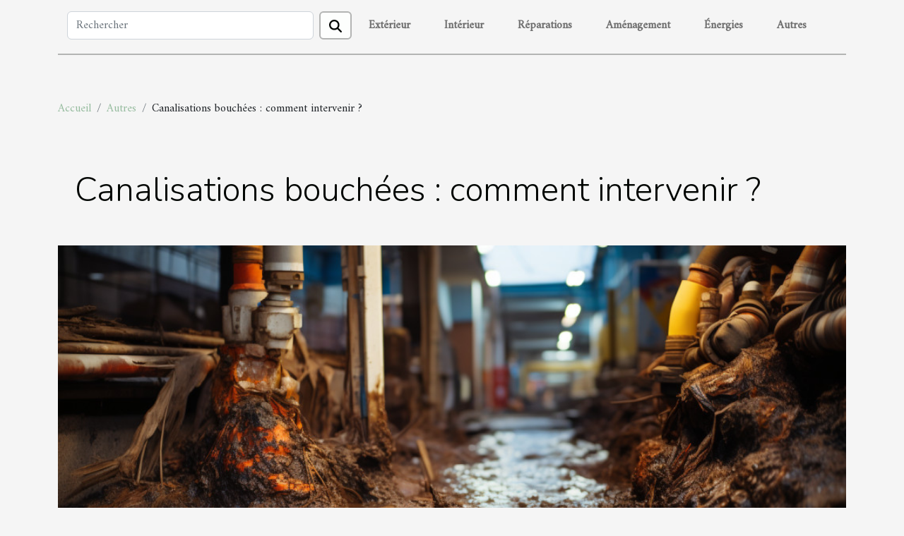

--- FILE ---
content_type: text/html; charset=UTF-8
request_url: https://www.madeindecoration.com/canalisations-bouchees-comment-intervenir
body_size: 6633
content:
<!DOCTYPE html>
    <html lang="fr">
<head>
    <meta charset="utf-8">
    <meta name="viewport" content="width=device-width, initial-scale=1">
    <title>Canalisations bouchées : comment intervenir ?</title>

<meta name="description" content="">

<meta name="robots" content="index,follow" />
<link rel="icon" type="image/png" href="/favicon.png" />


    <link rel="stylesheet" href="/css/style2.css">
</head>
<body>
    <header>
    <div class="container-fluid d-flex justify-content-center">
        <nav class="navbar container navbar-expand-xl m-0 pt-3 pb-3">
            <div class="container-fluid">
                <button class="navbar-toggler" type="button" data-bs-toggle="collapse" data-bs-target="#navbarSupportedContent" aria-controls="navbarSupportedContent" aria-expanded="false" aria-label="Toggle navigation">
                    <svg xmlns="http://www.w3.org/2000/svg" fill="currentColor" class="bi bi-list" viewBox="0 0 16 16">
                        <path fill-rule="evenodd" d="M2.5 12a.5.5 0 0 1 .5-.5h10a.5.5 0 0 1 0 1H3a.5.5 0 0 1-.5-.5m0-4a.5.5 0 0 1 .5-.5h10a.5.5 0 0 1 0 1H3a.5.5 0 0 1-.5-.5m0-4a.5.5 0 0 1 .5-.5h10a.5.5 0 0 1 0 1H3a.5.5 0 0 1-.5-.5"></path>
                    </svg>
                </button>
                <div class="collapse navbar-collapse" id="navbarSupportedContent">
                    <form class="d-flex" role="search" method="get" action="/search">
    <input type="search" class="form-control"  name="q" placeholder="Rechercher" aria-label="Rechercher"  pattern=".*\S.*" required>
    <button type="submit" class="btn">
        <svg xmlns="http://www.w3.org/2000/svg" width="18px" height="18px" fill="currentColor" viewBox="0 0 512 512">
                    <path d="M416 208c0 45.9-14.9 88.3-40 122.7L502.6 457.4c12.5 12.5 12.5 32.8 0 45.3s-32.8 12.5-45.3 0L330.7 376c-34.4 25.2-76.8 40-122.7 40C93.1 416 0 322.9 0 208S93.1 0 208 0S416 93.1 416 208zM208 352a144 144 0 1 0 0-288 144 144 0 1 0 0 288z"/>
                </svg>
    </button>
</form>
                    <ul class="navbar-nav">
                                                    <li class="nav-item">
    <a href="/exterieur" class="nav-link">Extérieur</a>
    </li>
                                    <li class="nav-item">
    <a href="/interieur" class="nav-link">Intérieur</a>
    </li>
                                    <li class="nav-item">
    <a href="/reparations" class="nav-link">Réparations</a>
    </li>
                                    <li class="nav-item">
    <a href="/amenagement" class="nav-link">Aménagement</a>
    </li>
                                    <li class="nav-item">
    <a href="/energies" class="nav-link">Énergies</a>
    </li>
                                    <li class="nav-item">
    <a href="/autres" class="nav-link">Autres</a>
    </li>
                            </ul>
                </div>
            </div>
        </nav>
    </div> 
</header>
<div class="container">
        <nav aria-label="breadcrumb"
             >
            <ol class="breadcrumb">
                <li class="breadcrumb-item"><a href="/">Accueil</a></li>
                                    <li class="breadcrumb-item  active ">
                        <a href="/autres" title="Autres">Autres</a>                    </li>
                                <li class="breadcrumb-item">
                    Canalisations bouchées : comment intervenir ?                </li>
            </ol>
        </nav>
    </div>
<div class="container-fluid">
    <main class="container sidebar-left mt-2">
        <div class="row">
            <div>
                                    <h1>
                        Canalisations bouchées : comment intervenir ?                    </h1>
                
                    <img class="img-fluid" src="/images/canalisations-bouchees-comment-intervenir.jpeg" alt="Canalisations bouchées : comment intervenir ?">
            </div>

            <aside class="col-lg-3 order-2 order-lg-1 col-12 aside-left">
            <!--     -->

                <div class="list-img-none">
                    <h2>Dans la même catégorie</h2>                            <section>
                    <figure><a href="/conseils-pour-maintenir-votre-commerce-propre-toute-lannee" title="Conseils pour maintenir votre commerce propre toute l&#039;année"><img class="img-fluid" src="/images/conseils-pour-maintenir-votre-commerce-propre-toute-lannee.jpeg" alt="Conseils pour maintenir votre commerce propre toute l&#039;année"></a></figure><figcaption>Conseils pour maintenir votre commerce propre toute l'année</figcaption>                    <div>
                                                <h3><a href="/conseils-pour-maintenir-votre-commerce-propre-toute-lannee" title="Conseils pour maintenir votre commerce propre toute l&#039;année">Conseils pour maintenir votre commerce propre toute l'année</a></h3>                    </div>
                </section>
                            <section>
                    <figure><a href="/strategies-pour-maximiser-la-valeur-de-proprietes-en-zones-rurales" title="Stratégies pour maximiser la valeur de propriétés en zones rurales"><img class="img-fluid" src="/images/strategies-pour-maximiser-la-valeur-de-proprietes-en-zones-rurales.jpeg" alt="Stratégies pour maximiser la valeur de propriétés en zones rurales"></a></figure><figcaption>Stratégies pour maximiser la valeur de propriétés en zones rurales</figcaption>                    <div>
                                                <h3><a href="/strategies-pour-maximiser-la-valeur-de-proprietes-en-zones-rurales" title="Stratégies pour maximiser la valeur de propriétés en zones rurales">Stratégies pour maximiser la valeur de propriétés en zones rurales</a></h3>                    </div>
                </section>
                            <section>
                    <figure><a href="/conseils-pour-choisir-une-entreprise-de-demenagement-fiable" title="Conseils pour choisir une entreprise de déménagement fiable"><img class="img-fluid" src="/images/conseils-pour-choisir-une-entreprise-de-demenagement-fiable.jpg" alt="Conseils pour choisir une entreprise de déménagement fiable"></a></figure><figcaption>Conseils pour choisir une entreprise de déménagement fiable</figcaption>                    <div>
                                                <h3><a href="/conseils-pour-choisir-une-entreprise-de-demenagement-fiable" title="Conseils pour choisir une entreprise de déménagement fiable">Conseils pour choisir une entreprise de déménagement fiable</a></h3>                    </div>
                </section>
                            <section>
                    <figure><a href="/quand-et-comment-renouveler-votre-extrait-kbis-pour-rester-en-regle" title="Quand et comment renouveler votre extrait Kbis pour rester en règle"><img class="img-fluid" src="/images/quand-et-comment-renouveler-votre-extrait-kbis-pour-rester-en-regle.jpg" alt="Quand et comment renouveler votre extrait Kbis pour rester en règle"></a></figure><figcaption>Quand et comment renouveler votre extrait Kbis pour rester en règle</figcaption>                    <div>
                                                <h3><a href="/quand-et-comment-renouveler-votre-extrait-kbis-pour-rester-en-regle" title="Quand et comment renouveler votre extrait Kbis pour rester en règle">Quand et comment renouveler votre extrait Kbis pour rester en règle</a></h3>                    </div>
                </section>
                            <section>
                    <figure><a href="/comment-entretenir-votre-materiel-de-desherbage-thermique" title="Comment entretenir votre matériel de désherbage thermique"><img class="img-fluid" src="/images/comment-entretenir-votre-materiel-de-desherbage-thermique.jpg" alt="Comment entretenir votre matériel de désherbage thermique"></a></figure><figcaption>Comment entretenir votre matériel de désherbage thermique</figcaption>                    <div>
                                                <h3><a href="/comment-entretenir-votre-materiel-de-desherbage-thermique" title="Comment entretenir votre matériel de désherbage thermique">Comment entretenir votre matériel de désherbage thermique</a></h3>                    </div>
                </section>
                                    </div>
            </aside>

            <div class="col-lg-9 order-1 order-lg-2 col-12 main">
                <article><details  open >
                    <summary>Sommaire</summary>
        
                                    <ol>
                                        <li>
                        <a href="javascript:;" onclick="document.querySelector('#anchor_0').scrollIntoView();">Comment intervenir pour déboucher des canalisations ?</a>
                    </li>
                                                                                    <li>
                        <a href="javascript:;" onclick="document.querySelector('#anchor_1').scrollIntoView();">Quelle est la démarche d’un plombier pour déboucher les canalisations ?</a>
                    </li>
                                                                                    <li>
                        <a href="javascript:;" onclick="document.querySelector('#anchor_2').scrollIntoView();">Déboucher les canalisations : bricoler ou faire appel à un professionnel ?</a>
                    </li>
                                                            </ol>
                        </details>

                    <div><p>Pour vos installations domestiques (douche, salle de bain ou cuisine), vous pouvez être confronté à des problèmes tels que le bouchage des canalisations. Alors que d’autres préfèrent faire appel à un professionnel, certains optent plutôt pour des astuces de bricolage. Dans les deux cas, l’important est d’intervenir efficacement. Le présent article vous renseigne sur comment intervenir lorsque vos canalisations sont bouchées.</p>
<h2 id="anchor_0">Comment intervenir pour déboucher des canalisations ?</h2>
<p>Lorsqu’il s’agit des <strong>systèmes de plomberie ou de chauffage</strong>, il suffit de chauffer l’eau à une température supérieure à 60°C. Par contre, dans le cas des canalisations, il est préférable de faire appel à des agents chimiques et de faire preuve de beaucoup d’entretien de routine. Ils sont généralement causés par <strong>des obstructions ou plutôt des problèmes d’écoulement de l’eau</strong>. Tel n’est pas le cas pour les entretiens ordinaires des canalisations.&nbsp; Ainsi, nous vous recommandons de consulter un plombier afin d’effectuer une intervention extraordinaire de débouchage, de nettoyage et au besoin rincer l’intérieur.</p>
<h2 id="anchor_1">Quelle est la démarche d’un plombier pour déboucher les canalisations ?</h2>
<p>Pour <strong>déboucher les canalisations, le plombier est appelé à les nettoyer</strong>. Pour cela, il utilisera des substances solvants conçues spécifiquement pour détruire les solvants de nature biologique. Il en est de même lorsque vous vous dîtes, <a href="https://www.astuces-bricolage.net/solution-debouchage-canalisation.html">mon évier est bouché</a>. De même, des solvants spécifiques seront utilisés, s'agit des encaissements provoqués intentionnellement ou accidentellement par une détérioration temporaire telle que le cas des canalisations de chargement. Dorénavant, il est recommandé de confier votre problème à un plombier de renom. Ce n’est pas pour autant qu’il faut plutôt s’en passer d’un plombier au lieu de prendre un plombier moyen.</p>
<h2 id="anchor_2">Déboucher les canalisations : bricoler ou faire appel à un professionnel ?</h2>
<p>La problématique devient ambiguë, puisqu’il s’agit de choisir entre les <strong>astuces de débouchage personnelles et l’intervention d’un professionnel</strong> (un plombier généralement). Le bricolage nécessite des lotions de maison faites à base de vinaigre et de bicarbonate. De son côté, le recours à un pro tel qu’un plombier induit une intervention décisive. Dans tous les cas, c’est le type de problème et le niveau de <strong>dégradation des canalisations</strong> qui déterminent quoi faire.</p>
<h3>Quand faire recours aux déboucheurs naturels ?</h3>
<p>Lorsque la <strong>stagnation d’eau</strong> est provoquée par la présence de certains éléments organiques moins envahissants (des cheveux), essayez plutôt des déboucheurs naturels. Pour y parvenir, vous pouvez essayer plusieurs produits de débouchage naturels. Cependant, cette alternative pour déboucher les canalisations (recours aux produits chimiques) est exclusivement déconseillée. Mais pourquoi le recours aux <strong>produits chimiques de débouchage</strong> est-il déconseillé ? Ces produits remplis d’addictifs sont majoritairement dangereux pour la santé humaine.</p>
<h3>Pourquoi faire appel à un professionnel ?</h3>
<p>Pour des problèmes de <strong>canalisations bouchées</strong>, ils peuvent être plus ou moins invasifs. De même, vous pouvez déjà essayer de résoudre le problème par des solutions personnelles ou naturelles, mais en vain. Dans l’un ou l’autre des cas, il est recommandé de faire appel à un service professionnel de débouchage de canalisations tel qu’une plomberie. En effet, un professionnel est plus expérimenté qu’un particulier. De plus, le professionnel de <strong>débouchage des canalisations</strong> aura non seulement tous les outils nécessaires. Sa maitrise et son bon usage de ces outils lui permettent d’aboutir à des fins objectives.</p>
<p>Les problèmes exigeant l’appel d’un professionnel sont appelés « problèmes d’urgence ». C’est le cas des <strong>canalisations qui fuitent l’eau</strong> et provoquent ainsi l’inondation de la pièce ou de toute la maison.</p><div>
                    <fieldset><time datetime="2023-05-24 04:22:03">24 mai 2023 04:22</time>                        <ul>
                    <li><a href="https://www.facebook.com/sharer.php?u=https://www.madeindecoration.com/canalisations-bouchees-comment-intervenir" rel="nofollow" target="_blank"><i class="social-facebook"></i></a></li>
                    <li><a href="https://twitter.com/share?url=https://www.madeindecoration.com/canalisations-bouchees-comment-intervenir&amp;text=Canalisations bouchées : comment intervenir ?" rel="nofollow" target="_blank"><i class="social-twitter"></i></a></li>
                    <li><a href="https://www.linkedin.com/shareArticle?url=https://www.madeindecoration.com/canalisations-bouchees-comment-intervenir&amp;title=Canalisations bouchées : comment intervenir ?" rel="nofollow" target="_blank"><i class="social-linkedin"></i></a></li>
                    <li><a href="https://t.me/share/url?url=https://www.madeindecoration.com/canalisations-bouchees-comment-intervenir&amp;text=Canalisations bouchées : comment intervenir ?" rel="nofollow" target="_blank"><i class="social-telegram"></i></a></li>
            </ul></fieldset></article>            </div>
        </div>
        <section class="column-3">

        <div class="container">
            <h2>Similaire</h2>            <div class="row">
                                    <div class="col-12 col-md-5 col-lg-4 item">

                        <figure><a href="/conseils-pour-maintenir-votre-commerce-propre-toute-lannee" title="Conseils pour maintenir votre commerce propre toute l&#039;année"><img class="img-fluid" src="/images/conseils-pour-maintenir-votre-commerce-propre-toute-lannee.jpeg" alt="Conseils pour maintenir votre commerce propre toute l&#039;année"></a></figure><figcaption>Conseils pour maintenir votre commerce propre toute l'année</figcaption>                        <div>
                            <h3><a href="/conseils-pour-maintenir-votre-commerce-propre-toute-lannee" title="Conseils pour maintenir votre commerce propre toute l&#039;année">Conseils pour maintenir votre commerce propre toute l'année</a></h3>                        </div>
                        <time datetime="2024-12-09 18:54:05">9 décembre 2024 18:54</time>                        
                        <div>
La propreté de votre commerce est une vitrine reflétant l'image de votre marque et l'engagement que vous portez à l'expérience client. Un espace commercial propre n'attire pas seulement plus de clients, mais il contribue également à créer un environnement de travail sain pour vos employés. Cet...</div>                                            </div>

                                                        <div class="col-12 col-md-5 col-lg-4 item">

                        <figure><a href="/strategies-pour-maximiser-la-valeur-de-proprietes-en-zones-rurales" title="Stratégies pour maximiser la valeur de propriétés en zones rurales"><img class="img-fluid" src="/images/strategies-pour-maximiser-la-valeur-de-proprietes-en-zones-rurales.jpeg" alt="Stratégies pour maximiser la valeur de propriétés en zones rurales"></a></figure><figcaption>Stratégies pour maximiser la valeur de propriétés en zones rurales</figcaption>                        <div>
                            <h3><a href="/strategies-pour-maximiser-la-valeur-de-proprietes-en-zones-rurales" title="Stratégies pour maximiser la valeur de propriétés en zones rurales">Stratégies pour maximiser la valeur de propriétés en zones rurales</a></h3>                        </div>
                        <time datetime="2024-11-28 22:16:04">28 novembre 2024 22:16</time>                        
                        <div>
L'attrait pour un mode de vie plus paisible et connecté à la nature a récemment ravivé l'intérêt pour les propriétés rurales. Ces espaces offrent un potentiel considérable qui, s'il est exploité judicieusement, peut maximiser leur valeur de manière significative. Ce billet de blog se propose...</div>                                            </div>

                                                        <div class="col-12 col-md-5 col-lg-4 item">

                        <figure><a href="/conseils-pour-choisir-une-entreprise-de-demenagement-fiable" title="Conseils pour choisir une entreprise de déménagement fiable"><img class="img-fluid" src="/images/conseils-pour-choisir-une-entreprise-de-demenagement-fiable.jpg" alt="Conseils pour choisir une entreprise de déménagement fiable"></a></figure><figcaption>Conseils pour choisir une entreprise de déménagement fiable</figcaption>                        <div>
                            <h3><a href="/conseils-pour-choisir-une-entreprise-de-demenagement-fiable" title="Conseils pour choisir une entreprise de déménagement fiable">Conseils pour choisir une entreprise de déménagement fiable</a></h3>                        </div>
                        <time datetime="2024-06-28 00:50:04">28 juin 2024 00:50</time>                        
                        <div>
Déménager peut être une période chargée et stressante, mais choisir la bonne entreprise de déménagement peut grandement alléger ce fardeau. Une multitude d'options s'offre à vous, allant de la petite société locale au géant du secteur, mais comment garantir que vos biens seront entre de bonnes...</div>                                            </div>

                                </div>
            <div class="row">
                                                    <div class="col-12 col-md-5 col-lg-4 item">

                        <figure><a href="/quand-et-comment-renouveler-votre-extrait-kbis-pour-rester-en-regle" title="Quand et comment renouveler votre extrait Kbis pour rester en règle"><img class="img-fluid" src="/images/quand-et-comment-renouveler-votre-extrait-kbis-pour-rester-en-regle.jpg" alt="Quand et comment renouveler votre extrait Kbis pour rester en règle"></a></figure><figcaption>Quand et comment renouveler votre extrait Kbis pour rester en règle</figcaption>                        <div>
                            <h3><a href="/quand-et-comment-renouveler-votre-extrait-kbis-pour-rester-en-regle" title="Quand et comment renouveler votre extrait Kbis pour rester en règle">Quand et comment renouveler votre extrait Kbis pour rester en règle</a></h3>                        </div>
                        <time datetime="2023-12-14 00:26:04">14 décembre 2023 00:26</time>                        
                        <div>
L'extrait Kbis représente la carte d'identité officielle d'une entreprise commerciale en France, attestant de son existence juridique et fournissant des informations capitales sur son statut. Sa mise à jour régulière est un impératif légal que tout dirigeant d'entreprise doit observer...</div>                                            </div>

                                                        <div class="col-12 col-md-5 col-lg-4 item">

                        <figure><a href="/comment-entretenir-votre-materiel-de-desherbage-thermique" title="Comment entretenir votre matériel de désherbage thermique"><img class="img-fluid" src="/images/comment-entretenir-votre-materiel-de-desherbage-thermique.jpg" alt="Comment entretenir votre matériel de désherbage thermique"></a></figure><figcaption>Comment entretenir votre matériel de désherbage thermique</figcaption>                        <div>
                            <h3><a href="/comment-entretenir-votre-materiel-de-desherbage-thermique" title="Comment entretenir votre matériel de désherbage thermique">Comment entretenir votre matériel de désherbage thermique</a></h3>                        </div>
                        <time datetime="2023-12-11 00:06:03">11 décembre 2023 00:06</time>                        
                        <div>
Le désherbage thermique est une méthode écologique qui gagne en popularité pour éliminer les mauvaises herbes sans l'utilisation de produits chimiques. Cependant, comme tout outil, il nécessite un entretien approprié pour assurer son efficacité maximale et sa durabilité à long terme. Dans cet...</div>                                            </div>

                                                        <div class="col-12 col-md-5 col-lg-4 item">

                        <figure><a href="/comment-faire-le-choix-dun-ventilateur-plafond" title="Comment faire le choix d’un ventilateur plafond ?"><img class="img-fluid" src="/images/comment-faire-le-choix-dun-ventilateur-plafond.jpg" alt="Comment faire le choix d’un ventilateur plafond ?"></a></figure><figcaption>Comment faire le choix d’un ventilateur plafond ?</figcaption>                        <div>
                            <h3><a href="/comment-faire-le-choix-dun-ventilateur-plafond" title="Comment faire le choix d’un ventilateur plafond ?">Comment faire le choix d’un ventilateur plafond ?</a></h3>                        </div>
                        <time datetime="2023-11-03 09:16:09">3 novembre 2023 09:16</time>                        
                        <div>Installer un ventilateur plafond dans votre maison est un moyen très efficace pour gérer la chaleur surtout pendant l’été. Mais, le choix de cet appareil n’est pas facile. Alors, il faut prendre en compte certains critères afin d’opérer le meilleur choix. Quels sont les critères de choix d’un...</div>                                            </div>

                                </div>
            <div class="row">
                                                    <div class="col-12 col-md-5 col-lg-4 item">

                        <figure><a href="/comment-proceder-a-la-decoration-de-ses-w-c" title="Comment procéder à la décoration de ses w.c. ?"><img class="img-fluid" src="/images/comment-proceder-a-la-decoration-de-ses-wc.jpeg" alt="Comment procéder à la décoration de ses w.c. ?"></a></figure><figcaption>Comment procéder à la décoration de ses w.c. ?</figcaption>                        <div>
                            <h3><a href="/comment-proceder-a-la-decoration-de-ses-w-c" title="Comment procéder à la décoration de ses w.c. ?">Comment procéder à la décoration de ses w.c. ?</a></h3>                        </div>
                        <time datetime="2023-11-03 09:16:06">3 novembre 2023 09:16</time>                        
                        <div>Une maison est composée d’une multitude de pièces. Et, il est important que chaque pièce soit décorée. Souvent, les gens sont plus préoccupés par la décoration des pièces comme le salon, la chambre à coucher et autres. Ainsi, les w.c. sont souvent passés à l’oubliette. Pourtant, sa décoration est...</div>                                            </div>

                                                        <div class="col-12 col-md-5 col-lg-4 item">

                        <figure><a href="/explorez-les-avantages-du-drap-housse-en-coton-percale-et-lin-pour-une-literie-confortable" title="Explorez les avantages du drap housse en coton percale et lin pour une literie confortable"><img class="img-fluid" src="/images/explorez-les-avantages-du-drap-housse-en-coton-percale-et-lin-pour-une-literie-confortable.jpg" alt="Explorez les avantages du drap housse en coton percale et lin pour une literie confortable"></a></figure><figcaption>Explorez les avantages du drap housse en coton percale et lin pour une literie confortable</figcaption>                        <div>
                            <h3><a href="/explorez-les-avantages-du-drap-housse-en-coton-percale-et-lin-pour-une-literie-confortable" title="Explorez les avantages du drap housse en coton percale et lin pour une literie confortable">Explorez les avantages du drap housse en coton percale et lin pour une literie confortable</a></h3>                        </div>
                        <time datetime="2023-10-09 02:54:07">9 octobre 2023 02:54</time>                        
                        <div>
Dans le monde de la literie, le choix du matériau de vos draps peut grandement influencer votre confort et votre qualité de sommeil. Si vous êtes à la recherche de literie de haute qualité, le drap housse en coton percale et lin pourrait être la réponse. Connu pour sa douceur, sa longévité et sa...</div>                                            </div>

                                                        <div class="col-12 col-md-5 col-lg-4 item">

                        <figure><a href="/quelles-sont-les-differentes-situations-qui-necessitent-lintervention-dun-vitrier-professionnel" title="Quelles sont les différentes situations qui nécessitent l&#039;intervention d&#039;un vitrier professionnel ?"><img class="img-fluid" src="/images/quelles-sont-les-differentes-situations-qui-necessitent-lintervention-dun-vitrier-professionnel.jpeg" alt="Quelles sont les différentes situations qui nécessitent l&#039;intervention d&#039;un vitrier professionnel ?"></a></figure><figcaption>Quelles sont les différentes situations qui nécessitent l'intervention d'un vitrier professionnel ?</figcaption>                        <div>
                            <h3><a href="/quelles-sont-les-differentes-situations-qui-necessitent-lintervention-dun-vitrier-professionnel" title="Quelles sont les différentes situations qui nécessitent l&#039;intervention d&#039;un vitrier professionnel ?">Quelles sont les différentes situations qui nécessitent l'intervention d'un vitrier professionnel ?</a></h3>                        </div>
                        <time datetime="2023-10-07 01:50:02">7 octobre 2023 01:50</time>                        
                        <div>Les vitres sont des éléments essentiels des habitations et des locaux, offrant lumière naturelle et vue sur l'extérieur. Cependant, elles peuvent être sujettes à divers problèmes, allant de la brisure due à un accident à la détérioration avec le temps. Dans de telles situations, l'expertise d'un...</div>                                            </div>

                                </div>
            <div class="row">
                                                    <div class="col-12 col-md-5 col-lg-4 item">

                        <figure><a href="/impact-des-reglementations-environnementales-sur-les-travaux-de-construction" title="Impact des réglementations environnementales sur les travaux de construction"><img class="img-fluid" src="/images/impact-des-reglementations-environnementales-sur-les-travaux-de-construction.jpg" alt="Impact des réglementations environnementales sur les travaux de construction"></a></figure><figcaption>Impact des réglementations environnementales sur les travaux de construction</figcaption>                        <div>
                            <h3><a href="/impact-des-reglementations-environnementales-sur-les-travaux-de-construction" title="Impact des réglementations environnementales sur les travaux de construction">Impact des réglementations environnementales sur les travaux de construction</a></h3>                        </div>
                        <time datetime="2023-09-11 16:27:40">11 septembre 2023 16:27</time>                        
                        <div>
Les réglementations environnementales sont de plus en plus rigoureuses, transformant considérablement le secteur de la construction. L'objectif est de minimiser l'impact de la construction sur l'environnement et de promouvoir des pratiques plus durables. Mais quelles sont les implications réelles...</div>                                            </div>

                                                                        <div class="col-12 col-md-5 col-lg-4 empty"></div>
                                    <div class="col-12 col-md-5 col-lg-4 empty"></div>
                            </div>
        </div>
        
    </section>

                
    </main>
</div>
<footer>
    <div class="container-fluid">
        <div class="container">
            <div class="row default-search">
                <div class="col-12 col-lg-4">
                    <form class="d-flex" role="search" method="get" action="/search">
    <input type="search" class="form-control"  name="q" placeholder="Rechercher" aria-label="Rechercher"  pattern=".*\S.*" required>
    <button type="submit" class="btn">
        <svg xmlns="http://www.w3.org/2000/svg" width="18px" height="18px" fill="currentColor" viewBox="0 0 512 512">
                    <path d="M416 208c0 45.9-14.9 88.3-40 122.7L502.6 457.4c12.5 12.5 12.5 32.8 0 45.3s-32.8 12.5-45.3 0L330.7 376c-34.4 25.2-76.8 40-122.7 40C93.1 416 0 322.9 0 208S93.1 0 208 0S416 93.1 416 208zM208 352a144 144 0 1 0 0-288 144 144 0 1 0 0 288z"/>
                </svg>
    </button>
</form>
                </div>
                <div class="col-12 col-lg-4">
                    <section>
            <div>
                <h3><a href="/exterieur" title="Extérieur">Extérieur</a></h3>                            </div>
        </section>
            <section>
            <div>
                <h3><a href="/interieur" title="Intérieur">Intérieur</a></h3>                            </div>
        </section>
            <section>
            <div>
                <h3><a href="/reparations" title="Réparations">Réparations</a></h3>                            </div>
        </section>
            <section>
            <div>
                <h3><a href="/amenagement" title="Aménagement">Aménagement</a></h3>                            </div>
        </section>
            <section>
            <div>
                <h3><a href="/energies" title="Énergies">Énergies</a></h3>                            </div>
        </section>
            <section>
            <div>
                <h3><a href="/autres" title="Autres">Autres</a></h3>                            </div>
        </section>
                        </div>
                <div class="col-12 col-lg-4">
                    Tous droits réservés www.madeindecoration.com
                                    </div>
            </div>
        </div>
    </div>
</footer>
    <script src="https://cdn.jsdelivr.net/npm/bootstrap@5.0.2/dist/js/bootstrap.bundle.min.js" integrity="sha384-MrcW6ZMFYlzcLA8Nl+NtUVF0sA7MsXsP1UyJoMp4YLEuNSfAP+JcXn/tWtIaxVXM" crossorigin="anonymous"></script>
    </body>
</html>
